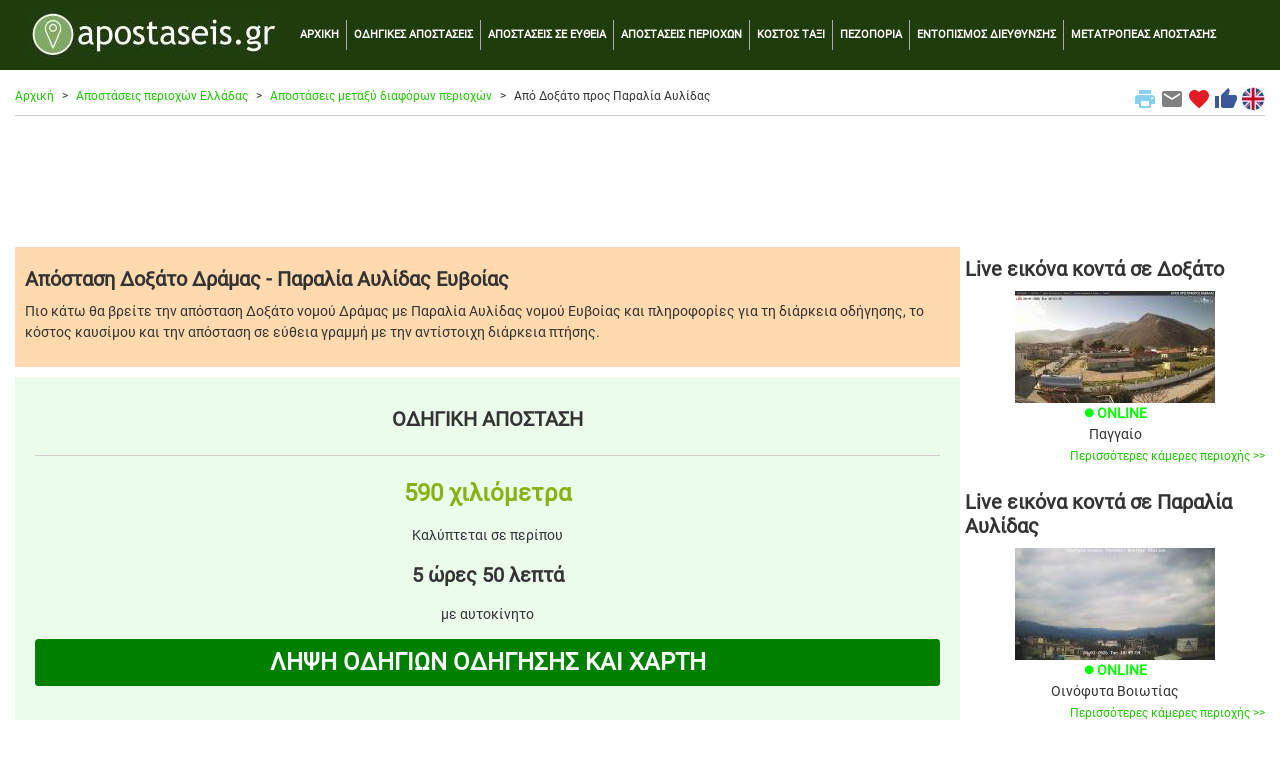

--- FILE ---
content_type: text/html; charset=UTF-8
request_url: https://www.apostaseis.gr/loc_ap/doxato/paralia-aylidas/120/324/1/apostasi.htm
body_size: 10062
content:



<!DOCTYPE html>
<html lang="el">
<head>
<!-- Google Tag Manager -->
<script>(function(w,d,s,l,i){w[l]=w[l]||[];w[l].push({'gtm.start':
new Date().getTime(),event:'gtm.js'});var f=d.getElementsByTagName(s)[0],
j=d.createElement(s),dl=l!='dataLayer'?'&l='+l:'';j.async=true;j.src=
'https://www.googletagmanager.com/gtm.js?id='+i+dl;f.parentNode.insertBefore(j,f);
})(window,document,'script','dataLayer','GTM-KDSBMM');</script>
<!-- End Google Tag Manager -->
	<title>Απόσταση μεταξύ Δοξάτο Δράμας και Παραλία Αυλίδας Ευβοίας | apostaseis.gr</title>
	<meta charset="utf-8">
	<meta name="viewport" content="width=device-width, initial-scale=1">
	<meta name="description" content="Απόσταση μεταξύ Δοξάτο Δράμας και Παραλία Αυλίδας Ευβοίας. Οδηγική, σε ευθεία γραμμή, κόστος καυσίμου" />	<meta name="keywords" content="αποστάσεις, Δοξάτο, Δράμας, Παραλία Αυλίδας, Ευβοίας, μίλια, διαφορες, περιοχες, πολεις, δημοι, αττικης, θεσσαλονικης, χιλιόμετρα, λιμάνια, Ελλάδα, ευθεία, eutheia, apostaseis, apostaseis.gr" />	<meta name="google-site-verification" content="9bmMX_3G6UY2cPQC3O0DHAMrvVkavvnairi_XtZSENY" />
	
    <link rel="stylesheet" href="https://cdn.jsdelivr.net/npm/bootstrap@4.6.2/dist/css/bootstrap.min.css" integrity="sha384-xOolHFLEh07PJGoPkLv1IbcEPTNtaed2xpHsD9ESMhqIYd0nLMwNLD69Npy4HI+N" crossorigin="anonymous">

	<link rel="alternate" href="https://www.apostaseis.gr/loc_ap/doxato/paralia-aylidas/120/324/1/apostasi.htm" hreflang="el" />
		<link rel="alternate" href="https://www.apostaseis.gr/loc_ap/doxato/paralia-aylidas/120/324/1/apostasi.htm?lang=en" hreflang="en" />
		<link rel="alternate" href="https://www.apostaseis.gr/loc_ap/doxato/paralia-aylidas/120/324/1/apostasi.htm" hreflang="x-default" />

		<link rel="canonical" href="https://www.apostaseis.gr/loc_ap/doxato/paralia-aylidas/120/324/1/apostasi.htm">
	
  <link rel="shortcut icon" href="https://www.apostaseis.gr/favicon.ico" type="image/x-icon" />
  <link rel="apple-touch-icon" sizes="180x180" href="https://www.apostaseis.gr/apple-touch-icon.png">
  <link rel="icon" type="image/png" sizes="32x32" href="https://www.apostaseis.gr/favicon-32x32.png">
  <link rel="icon" type="image/png" sizes="16x16" href="https://www.apostaseis.gr/favicon-16x16.png">

  <style>
	/* greek-ext */
	@font-face {
	  font-family: 'Roboto';
	  font-style: normal;
	  font-weight: 400;
	  src: url(https://fonts.gstatic.com/s/roboto/v30/KFOmCnqEu92Fr1Mu7mxKOzY.woff2) format('woff2');
	  unicode-range: U+1F00-1FFF;
	}
	/* greek */
	@font-face {
	  font-family: 'Roboto';
	  font-style: normal;
	  font-weight: 400;
	  src: url(https://fonts.gstatic.com/s/roboto/v30/KFOmCnqEu92Fr1Mu4WxKOzY.woff2) format('woff2');
	  unicode-range: U+0370-03FF;
	}
	/* latin-ext */
	@font-face {
	  font-family: 'Roboto';
	  font-style: normal;
	  font-weight: 400;
	  src: url(https://fonts.gstatic.com/s/roboto/v30/KFOmCnqEu92Fr1Mu7GxKOzY.woff2) format('woff2');
	  unicode-range: U+0100-024F, U+0259, U+1E00-1EFF, U+2020, U+20A0-20AB, U+20AD-20CF, U+2113, U+2C60-2C7F, U+A720-A7FF;
	}
	/* latin */
	@font-face {
	  font-family: 'Roboto';
	  font-style: normal;
	  font-weight: 400;
	  src: url(https://fonts.gstatic.com/s/roboto/v30/KFOmCnqEu92Fr1Mu4mxK.woff2) format('woff2');
	  unicode-range: U+0000-00FF, U+0131, U+0152-0153, U+02BB-02BC, U+02C6, U+02DA, U+02DC, U+2000-206F, U+2074, U+20AC, U+2122, U+2191, U+2193, U+2212, U+2215, U+FEFF, U+FFFD;
	}
	/* fallback */
	@font-face {
	  font-family: 'Material Icons';
	  font-style: normal;
	  font-weight: 400;
	  src: url(https://fonts.gstatic.com/s/materialicons/v139/flUhRq6tzZclQEJ-Vdg-IuiaDsNc.woff2) format('woff2');
	}

	.material-icons {
	  font-family: 'Material Icons';
	  font-weight: normal;
	  font-style: normal;
	  font-size: 24px;
	  line-height: 1;
	  letter-spacing: normal;
	  text-transform: none;
	  display: inline-block;
	  white-space: nowrap;
	  word-wrap: normal;
	  direction: ltr;
	  -webkit-font-feature-settings: 'liga';
	  -webkit-font-smoothing: antialiased;
	}
	
    html {
		font-size:14px;
	}
  
	body {
		font-family: 'Roboto';
		background-color: #ffffff;
		color: #333333;
	}
	
	img {
	  max-width: 100%;
	  height: auto;
	}
	
	hr {
		border-top: 1px solid #cccccc;
		margin-bottom:0px;
	}
	
	.hr-list {
		border-top: 0px solid #cccccc;
		margin:0px;
		padding:0px;
	}
	
	h1 {
		font-weight:bold;
		font-size: 1.43rem;
		padding:10px 0px 10px 0px;
		margin:0;
	}
	
	h2 {
		font-weight:bold;
		font-size: 1.43rem;
		padding:10px 0px 10px 0px;
		margin:0;
	}
	
	h3 {
		font-weight:bold;
		font-size: 1.21rem;
		padding:10px 0px 10px 0px;
		margin:0;
	}
	
	input {
		margin-top:5px;
		margin-bottom:5px;
	}
	
	.lbl {
		font-weight: bold;
		font-size: 1.71rem;
	}

	.lbl2 {
		font-weight: bold;
		font-size: 1.71rem;
		color:#bbbbbb;
	}
	
	.lbl3 {
		font-weight: bold;
		font-size: 1.21rem;
	}
	
	.curshand {cursor: pointer; cursor: hand;}

	.table {
		margin-top:15px;
		font-size:0.8rem;
	}
	
	#loadingMessage {
		width:100%;
		background-color:#F9F7ED;
		margin:2px 0px 0px 0px;
		display:none;
		font-size:1.29rem;
		text-align:center;
		color:#B02B2C;
		padding:10px 0px;		
	}
	
	.leaflet-routing-container {
		display: none !important;
	}
	
	.map-top-mg {
		margin-top:10px;
	}
	
	a {
	  color: #1fc600;
	  text-decoration: none;
	}

	a:hover {
	  color: #089000;
	  text-decoration: none;
	}
	
	.row-alert {
		padding:0;
		padding-top:5px;
	}

	.alert {
		margin-bottom:0px;
	}
	
	.sharingmenu {
		color:#333333;
	}
	
	.socialnetworks {
		clear:both;
		width:100%;
		height:22px;
		padding-bottom:30px;
		text-align:center;
	}

	.socialnetworks .fblike {
		width:128px;
		height:20px;
		display:inline;
		margin-right:10px;
	}
	
	.popup {
		width: 300px;
	}
	
	.popup21 {
		width: 150px;
		float:left;
		font-size:0.79rem;
	}
	
	.popup22 {
		margin-left:10px;
		padding-left:10px;
		border-left: 1px solid #cccccc; 
		width: 110px;
		float:right;
		font-size:0.71rem;
	}
	
	#search {
		min-height:300px;
		text-align: left;
		margin-top:10px;
		background-color: #eeeeee;
		padding:20px;
	}
	
	#search #howmuch2
	{
		color:#88B213;
		font-size:1.71rem;
		font-weight:bold;
		border:none;
		text-align:center;
		padding:10px;
		margin:0px;
	}
	
	#search3 {
		min-height:450px;
		text-align: left;
		background-color: #eeeeee;
		padding:20px;
		padding-top:100px;
	}
	
	#search3 p.indented
	{
		padding:5px 50px;
	}

	#search3 .apres
	{
		color:#88B213;
		font-size:1.79rem;
		font-weight:bold;
	}
	
	.custom-select {
		margin-bottom:20px;
	}
	
	#warning12 {
		padding:5px 0px;
		margin:0px;
		text-align:left;
		font-size:0.86rem;
		color:#FF0000;
		font-weight:normal;
	}

	#warning22 {
		padding:5px 0px;
		margin:0px;
		text-align:left;
		font-size:0.71rem;
		font-weight:normal;
	}
	
	#search2 {
		text-align: center;
		background-color: #eeeeee;
		padding:20px;
	}
	
	.mainright {
		margin-bottom:5px;
		background-color:#ebfceb;
		padding:20px;
	}	

	.mainright .units {
		text-align:center;
	}

	.mainright .outp
	{
		background-color:#ebfceb;
		color:#88B213;
		font-size:1.79rem;
		font-weight:bold;
		border:none;
		text-align:right;
		padding:0px;
		margin:0px;
	}
	
	.mainright #tooshort
	{
		font-size:0.71rem;
		display:none;
		padding:5px;
		margin:0px;
		text-align:center;
		color:#FF0000;
	}
	
	#routeTable td {
		border-top:1px solid #dddddd;
	}
	
	.camonline {
		color:#00ff00;
		font-weight:bold;
	}

	.camoffline {
		color:#ff0000;
		font-weight:bold;
	}
	  
	.camlive {
		color:#ffa500;
		font-weight:bold;
	}
	
	.camexternal {
		color:#800080;
		font-weight:bold;
	}
	
	.col-no-mrg-rt {
		padding-right:0;
		padding-top:5px;
	}
	
	.col-no-mrg-lft {
		padding-left:5px;
		padding-top:5px;
	}
	
	.mainright2 {
		margin-bottom:5px;
		background-color:#eeeeee;
		padding:10px 5px 10px 5px;
		margin:5px 0px 5px 0px;
	}
	
	.mainright22 {
		margin-bottom:5px;
		background-color:#eeeeee;
		padding:10px 5px 10px 5px;
		margin:5px 0px 5px 0px;
	}
	
	.mainright22 {
		padding-left:10px;
		padding-right:10px;
	}
	
	.outp3 {
		color:#88B213;
		font-size:1.71rem;
		font-weight:bold;
	}
	
	h2.mainright22 {
		padding-left:10px;
		padding-right:10px;
	}
	
	.rtform {
		padding-left:10px;
		padding-right:10px;
	}

	.mainright .outp2 {
		color:#88B213;
		font-size:1.71rem;
		font-weight:bold;	
		text-align:center;
	}
	
	.outp_2 {
		font-size:1.43rem;
		font-weight:bold;	
		text-align:center;
	}
	
	.err {
		text-align: center;
		color:#ff0000;
	}
	
	.buffer {
		margin-top:20px;
	}
	
	#gasnew {
		min-height:300px;
		text-align: left;
		margin-top:10px;
		margin-bottom:10px;
		background-color: #ffedcc;
		padding:20px;
	}

	#gasnew .units
	{
		float:right;
		padding:2px;
		margin:0px;
	}

	#gasnew .outp
	{
		background-color:#ffedcc;
		color:#88B213;
		font-size:1.71rem;
		font-weight:bold;
		border:none;
		text-align:right;
		padding:0px;
		margin:0px;
	}

	#gasnew .outp2
	{
		background-color:#ffedcc;
		color:#88B213;
		font-size:1.71rem;
		font-weight:bold;
		border:none;
		text-align:center;
		padding:8px 10px;
		margin:0px;
	}
	
	.modal {
		margin-top:80px;
	}
	
	.btn-submit {
		background-color: green;
		font-weight:bold;
		color:#fff;
		font-size:1.71rem;
	}
	
	.btn-submit-mg {
		margin-bottom:30px;
	}
	
	.btn-submit2 {
		background-color: yellow;
		font-weight:bold;
		color:#000;
		font-size:1.21rem;
	}
	
	.btn-submit3 {
		background-color: red;
		font-weight:bold;
		color:#fff;
		font-size:1.21rem;
		margin-top:5px;
		margin-bottom:5px;
	}

	.btn-submit4 {
		background-color: #003366;
		font-weight:bold;
		color:#fff;
		font-size:1.07rem;
		padding-top:10px;
		padding-bottom:10px;
	}
	
	a.btn.btn-primary {
	  font-size:0.78rem;
	  color: #ffffff;
	  text-decoration: none;
	}
	
	ul.breadcrumb {
	  padding: 0px;
	  margin-bottom:5px;
	  margin-top:17px;
	  list-style: none;
	  background-color: #ffffff;
	  color: #333333;
	}

	ul.breadcrumb li {
	  display: inline;
	  font-size: 0.86rem;
	}

	ul.breadcrumb li+li:before {
	  padding: 8px;
	  content: ">";
	}
	
	.breadcrumb a {
	  color: #1fc600;
	  text-decoration: none;
	}

	.breadcrumb a:hover {
	  color: #089000;
	  text-decoration: none;
	}
	
	.bcrumbhr {
		margin-top:10px;
	}
	
	.img-responsive {
		width:100%;
		margin: 0 auto;
	}

	.navbar {
	  margin: 0;
	  background-color: #1f3d0c;
	  z-index: 9999;
	  border: 0;
	  border-radius: 0;
	  font-weight:bold;
	  font-size:0.79rem;
	  vertical-align:text-top;
	}

	.navbar li a, .navbar .navbar-brand {
	  color: #ffffff !important;
	}
	
	.navbar-div-left {
		border-left: 1px solid #aaa;	
	}
	
	#directions_info_uq {
		height: 380px;
		overflow:auto;
		width:100%;
	}
	
	.dropdown-menu {
		background-color: #eeeeee;
		font-weight:bold;
		color:#000;
		font-size:1.14rem;
		width:100%;
		z-index:9999;
	}
	
	.dropdown-item {
		white-space: normal;		
	}
	
	.fontddown {
		background-color: #ffffff;
		color:#000;
		font-size:1.14rem;
		width:100%;
		z-index:9999;
		margin:5px 0px;
	}

	.navbar-nav li a:hover, .navbar-nav li.active a {
	  color: #1fc600 !important;
	}

	.navbar-default .navbar-toggle {
	  border-color: transparent;
	  color: #ffffff !important;
	}
	
	.navbar-light {padding-right:10px;color:#ffffff}
	
	.list-group {line-height:1.1;}
	
	.list-group-item2 {
		color: #333333;
		font-weight:bold;
		font-size:1.14rem;
	}

    .row.content {
		text-align:left;
	}	  
	  
    .row.content2 {
		text-align:center;
	}
	
    .row.contentbot {
		text-align:center;
		padding-top:10px;
	}
	
    .row.content3 {
		text-align:left;
		font-size:0.86rem;
	}
	  
	.leafletpopup {
		font-size: 0.86rem;
		font-family: 'Roboto';
	}
	
	#map {
		width: 100%;
		height: 660px;
		position:static;
		z-index:99;
	}

	#map2 {
		min-width:100%;
		height:500px;
		margin-top:10px;
	}	

	#map4 {
		min-width:100%;
		height:400px;
		margin-top:10px;
	}
	
	#aposthead {
		padding:10px;
		background-color:#ffdaae;
		margin-bottom:10px;
	}
	
	.citydescription {
		padding-left:3px;
		margin:0;
		position:absolute;
		bottom:0px;
		left:0px;
		width:100%;
		color: #fff; 
		background-color:black;  
		font-size:1.07rem;   
		opacity:0.7; /* transparency */  
		filter:alpha(opacity=70); /* IE transparency */ 
	}
	
	.citymain {
		float:left; 
		position:relative;
		border:solid 2px #eeeeee;
		padding:0px;
		margin:10px 10px;
		width:150px;
		height:115px;
		overflow:hidden;
	}

	.citymain2 {
		float:right; 
		position:relative;
		border:solid 2px #eeeeee;
		padding:0px;
		margin:10px 10px;
		width:150px;
		height:115px;
		overflow:hidden;
	}
			  
	.card-body2 {padding:0;}

	.card-ad {padding:0;text-align:center;border:0px;padding-top:10px;width:100%;height:auto;}
 
	.mapcont2 {
		padding-left:0px;
	}
    
    footer {
      background-color: #333333;
      color: white;
      padding: 15px;
	  font-size:0.86rem;
    }
 
    .container {
      max-width:1280px;
    }
 
    .container2 {
      padding-top:0px; /* fixed-top 60px, no margin */
	  /* margin-top:-10px; */
    }
		
	.centercont {
		margin:10px 0px 0px 0px;
		padding:30px 0px;
		background-color: #000000;
		background-image: linear-gradient(to bottom, #979797, #000000);
	}
	
	@media screen and (min-width : 769px) and (max-width: 1023px) {
	  html {font-size:12px;}
	  .form-check {padding-top: 10px;padding-bottom:10px;}
	}
    
    @media screen and (max-width: 768px) {
      .row.content {height:auto;}
	  .row.content2 {height: auto;}
	  .col-no-mrg-rt {padding-right:15px;}
	  .col-no-mrg-lft {padding-left:15px;}
	  #map {height: 400px;}
	  .navbar {font-size:1.29rem;}
	  .navbar-div-left {border:0px;}
	  .form-check {padding-top: 10px;padding-bottom:10px;}
	}

	.col-sm-3 .col-xl-3 {
		padding:0;
		margin:0;
	}
	
	.col-sm-3 p .col-xl-3 p {
		padding:10px;
		margin:0;
	}
	
	.col-sm-3 h3 .col-xl-3 h3 {
		padding:10px;
		margin:0;
	}
	
	.bcrumb {
		padding:0px 0px 5px 0px;
		margin:0px 0px 10px 0px;
		border-bottom: 1px solid #cccccc;
	}
	
	.card {
		margin:0;
		margin-bottom:10px;
	}
	
	.alert {
		margin-top:10px;
	}
	
	.card {margin-bottom:10px;}
	
	.card-main {
		margin: 0 auto;float:none;
		margin-bottom:10px;
		border: 3px solid #dddddd;
		border-radius:0;
	}
	
	.card-title {margin:0px;padding:0px;}
	
	.mainimg1desc {
		text-align:left; 
		position:absolute;
		bottom:0px;
		left:0px;
		line-height:1.2em;
		width:100%;
		height:auto;
		padding:12px 10px;
		margin:0px;
		color: #eeeeee; 
		background-color:black;  
		font-size:1.43rem;   
		opacity:0.7; /* transparency */  
		filter:alpha(opacity=80); /* IE transparency */ 
	}
	
	.marker-pin {
	  width: 30px;
	  height: 30px;
	  border-radius: 50% 50% 50% 0;
	  background: #c30b82;
	  position: absolute;
	  transform: rotate(-45deg);
	  left: 50%;
	  top: 50%;
	  margin: -15px 0 0 -15px;
	}

	.custom-div-icon i {
	  position: absolute;
	  width: 22px;
	  font-size: 1.57rem;
	  left: 0;
	  right: 0;
	  margin: 10px auto;
	  text-align: center;
	}
	
	.ui-autocomplete-input {
		z-index:9999;
	}
	
	/*
	 * Bootstrap Cookie Alert by Wruczek
	 * https://github.com/Wruczek/Bootstrap-Cookie-Alert
	 * Released under MIT license
	 */
	.cookiealert {
		position: fixed;
		bottom: 0;
		left: 0;
		width: 100%;
		margin: 0 !important;
		z-index: 999;
		opacity: 0;
		border-radius: 0;
		transform: translateY(100%);
		transition: all 500ms ease-out;
		color: #ecf0f1;
		background: #333;
		font-size:0.86rem;
		text-align:justify;
	}

	.cookiealert.show {
		opacity: 1;
		transform: translateY(0%);
		transition-delay: 1000ms;
	}

	.cookiealert a {
		text-decoration: none
	}

	.cookiealert .acceptcookies {
		margin-left: 10px;
		vertical-align: baseline;
		font-size:1rem;
		font-weight:bold;
	}
	
	.adhor { width: 100%; height: 100px; }
	@media(min-width: 500px) { .adhor { width: 100%; height: 60px; } }
	@media(min-width: 800px) { .adhor { width: 100%; height: 90px; } }
  </style>
  
  		<script src="https://code.jquery.com/jquery-3.6.4.min.js"></script>
    
  	<script  type="text/javascript" src="/loc_ap/scripts/gasprices.js"></script>
	<script  type="text/javascript">
	let selectedType2 = 'u95';

	let getCons2 = () => {
		
		if(selectedType2=="u95") {
				var gascon12 = (((document.getElementById("consum_dist").value).replace(",","."))*gas1/100*((document.getElementById("consum").value).replace(",","."))).toFixed(2);
		}
		if(selectedType2=="u100") {
				var gascon12 = (((document.getElementById("consum_dist").value).replace(",","."))*gas2/100*((document.getElementById("consum").value).replace(",","."))).toFixed(2);
		}
		if(selectedType2=="super") {
				var gascon12 = (((document.getElementById("consum_dist").value).replace(",","."))*gas3/100*((document.getElementById("consum").value).replace(",","."))).toFixed(2);
		}
		if(selectedType2=="diesel") {
				var gascon12 = (((document.getElementById("consum_dist").value).replace(",","."))*gas4/100*((document.getElementById("consum").value).replace(",","."))).toFixed(2);
		}
		//gascon12 = gascon12.replace(".",",");
		

		if (document.getElementById("gas1")) {
				document.getElementById("gas1").innerHTML = gascon12+'&euro;';
		}
	}

	let toggleCUnits2 = (arg) => {
		selectedType2 = arg;
		getCons2();
	}
	</script>  
    
  <script>
	function printPage() {
		window.print();
	} 
  </script>
  
	<script>
	function mailpage()
	{
	  mail_str = "mailto:?subject= " + document.title;
	  mail_str += "&body= Σου προτείνω τη σελίδα '" + document.title;
	  mail_str += "' στη δ/νση " + location.href; 
	  location.href = mail_str;
	}
	</script>
	
	<script>
	function AddToFavorites() {
		 var title = document.title;
		 var url = location.href;
		 
		if (!url) {url = window.location}
		if (!title) {title = document.title}
		var browser=navigator.userAgent.toLowerCase();
		if (window.sidebar) { // Mozilla, Firefox, Netscape
			window.sidebar.addPanel(title, url,"");
		} else if( window.external) { // IE or chrome
			if (browser.indexOf('chrome')==-1){ // ie
				window.external.AddFavorite( url, title); 
			} else { // chrome
				alert('Please Press CTRL+D (or Command+D for macs) to bookmark this page');
			}
		}
		else if(window.opera && window.print) { // Opera - automatically adds to sidebar if rel=sidebar in the tag
			return true;
		}
		else if (browser.indexOf('konqueror')!=-1) { // Konqueror
			alert('Please press CTRL+B to bookmark this page.');
		}
		else if (browser.indexOf('webkit')!=-1){ // safari
			alert('Please press CTRL+B (or Command+D for macs) to bookmark this page.');
		} else {
			alert('Your browser cannot add bookmarks using this link. Please add this link manually.')
		}
	}
	</script>

  </head>
  <body>
<!-- Google Tag Manager (noscript) -->
<noscript><iframe src="https://www.googletagmanager.com/ns.html?id=GTM-KDSBMM"
height="0" width="0" style="display:none;visibility:hidden"></iframe></noscript>
<!-- End Google Tag Manager (noscript) -->
	  
	 <div class="clever-core-ads"></div>
		<nav class="navbar navbar-expand-md navbar-dark">
		<div class="container">
		  <a class="navbar-brand" href="/">
			  <img width="250" height="47" src="/loc_ap/images/apostaseis_logo.jpg" alt="apostaseis.gr logo">
		  </a>
		  <button class="navbar-toggler custom-toggler" type="button" data-toggle="collapse" data-target="#navbarText" title="Main menu burget button">
			<span class="navbar-toggler-icon"></span>
		  </button>
		  <div class="collapse navbar-collapse" id="navbarText">
			<ul class="navbar-nav">
			  <li class="nav-item"><a class="nav-link" href="/">ΑΡΧΙΚΗ</a></li>
			  <li class="navbar-div-left nav-item"><a class="nav-link" href="/loc_ap/odigikes-apostaseis.asp">ΟΔΗΓΙΚΕΣ ΑΠΟΣΤΑΣΕΙΣ</a></li>
			  <li class="navbar-div-left nav-item"><a class="nav-link" href="/loc_ap/apostaseis-se-eftheia.asp">ΑΠΟΣΤΑΣΕΙΣ ΣΕ ΕΥΘΕΙΑ</a></li>
			  <li class="navbar-div-left nav-item"><a class="nav-link" href="/loc_ap/apostaseis-perioxon.asp">ΑΠΟΣΤΑΣΕΙΣ ΠΕΡΙΟΧΩΝ</a></li>
			  <li class="navbar-div-left nav-item"><a class="nav-link" href="/loc_ap/kostos-taxi.asp">ΚΟΣΤΟΣ ΤΑΞΙ</a></li>
			  <li class="navbar-div-left nav-item"><a class="nav-link" href="/loc_ap/pezoporia.asp">ΠΕΖΟΠΟΡΙΑ</a></li>
			  <li class="navbar-div-left nav-item"><a class="nav-link" href="/loc_ap/entopismos-diefthinsis.asp">ΕΝΤΟΠΙΣΜΟΣ ΔΙΕΥΘΥΝΣΗΣ</a></li>
			  <li class="navbar-div-left nav-item"><a class="nav-link" href="/loc_ap/metatropeas-mikous-apostasis.asp">ΜΕΤΑΤΡΟΠΕΑΣ ΑΠΟΣΤΑΣΗΣ</a></li>
			  <div class="d-md-none">
			  <li class="navbar-div-left nav-item"><a class="nav-link" href="/loc_ap/kostos-kafsimon.asp">ΚΟΣΤΟΣ ΚΑΥΣΙΜΩΝ</a></li>
			  <li class="navbar-div-left nav-item"><a class="nav-link" href="/loc_ap/apostaseis-diastima.asp">ΑΠΟΣΤΑΣΕΙΣ ΣΤΟ ΔΙΑΣΤΗΜΑ</a></li>
			  <hr />
			  <li class="navbar-div-left"><span class="curshand" onclick='printPage()' title="Εκτύπωσε τη σελίδα"><i class="sharingmenu material-icons" style="color:#89cff0;">print</i>&nbsp;&nbsp;<span style="color:white;">ΕΚΤΥΠΩΣΗ</span></span></li>
			  <li class="navbar-div-left"><span class="curshand" onclick='mailpage()' title="Μοιράσου το με email"><i class="sharingmenu material-icons" style="color:grey;">email</i>&nbsp;&nbsp;<span style="color:white;">ΜΟΙΡΑΣΟΥ ΤΟ ΜΕ EMAIL</span></span></li>
			  <li class="navbar-div-left"><span class="curshand" onclick='AddToFavorites()' title="Προσθήκη στα αγαπημένα"><i class="sharingmenu material-icons" style="color:#e31b23;">favorite</i>&nbsp;&nbsp;<span style="color:white;">ΑΓΑΠΗΜΕΝΑ</span></span></li>
			  <li class="navbar-div-left"><a href="https://www.facebook.com/share.php?u=https://www.apostaseis.gr/loc_ap/doxato/paralia-aylidas/120/324/1/apostasi.htm" title="Μοιράσου το στο Facebook" target="_blank"><i class="sharingmenu material-icons" style="color:#3b5998;">thumb_up</i>&nbsp;&nbsp;ΜΟΙΡΑΣΟΥ ΤΟ ΣΤΟ FACEBOOK</a></li>
			  <li class="navbar-div-left">
																	<a href="https://www.apostaseis.gr/loc_ap/doxato/paralia-aylidas/120/324/1/apostasi.htm?lang=en"><img class="align-top" src="/loc_ap/images/ukflag_bk.png" width="24" height="24" alt="Αγγλική σημαία">&nbsp;&nbsp;ENGLISH</a>
								  
			  </li>
			  </div>
			</ul>
		  </div>
		</div>
	</nav>  
	<div class="container container2 text-center">
	
	  	<div class="row">
		<div class="col-sm-12 text-left">
			<div class="bcrumb">

							<div class="d-none d-md-block">	
				<div class="float-right align-middle">
					<span class="curshand" onclick='printPage()' title="Εκτύπωσε τη σελίδα"><i class="sharingmenu material-icons" style="color:#89cff0;">print</i></span>
					<span class="curshand" onclick='mailpage()' title="Μοιράσου το με email"><i class="sharingmenu material-icons" style="color:grey;">email</i></span>
					<span class="curshand" onclick='AddToFavorites()' title="Προσθήκη στα αγαπημένα"><i class="sharingmenu material-icons " style="color:#e31b23;">favorite</i></span>	
					<a href="https://www.facebook.com/share.php?u=https://www.apostaseis.gr/loc_ap/doxato/paralia-aylidas/120/324/1/apostasi.htm" title="Μοιράσου το στο Facebook" target="_blank"><i class="sharingmenu material-icons" style="color:#3b5998;">thumb_up</i></a>
																	<a href="https://www.apostaseis.gr/loc_ap/doxato/paralia-aylidas/120/324/1/apostasi.htm?lang=en"><img class="align-top" src="/loc_ap/images/ukflag.jpg" width="24" height="24" alt="Αγγλική σημαία"></a>
									</div>
			</div>
				<ul class="breadcrumb">
				<li><a href="/">Αρχική</a></li><li><a href="/loc_ap/apostaseis-perioxon.asp">Αποστάσεις περιοχών Ελλάδας</a></li><li><a href="/loc_ap/diafores-apostaseis.asp">Αποστάσεις μεταξύ διαφόρων περιοχών</a></li><li>Από Δοξάτο προς Παραλία Αυλίδας</li>				</ul>
			</div>
		</div>
	</div>	
	  
			<noscript>
			  <div class="row-alert">
				<div class="alert alert-danger">
					<a href="#" class="close" data-dismiss="alert" aria-label="close">&times;</a>
					Έχετε απενεργοποιήσει την υποστήριξη JavaScript από τον browser σας. Σας προτρέπουμε να την επανεργοποιήσετε για να γίνει σωστή απεικόνιση της σελίδας αυτής, απολαμβάνοντας έτσι όλες τις λειτουργίες της. <a href="//www.google.com/adsense/support/bin/answer.py?answer=12654" target="_blank">Οδηγίες ενεργοποίησης του Javascript</a>		
				</div>
			  </div>
			</noscript>			

	  <div class="row">
		
		<div class="col-sm-12">
			<div class="card card-ad">
			<div style="width:100%;margin: 0 auto">
<script async src="https://pagead2.googlesyndication.com/pagead/js/adsbygoogle.js"></script>
<!-- apadtop -->
<ins class="adsbygoogle adhor"
     style="display:inline-block"
     data-ad-client="ca-pub-2616691600668891"
     data-ad-slot="6829323306"></ins>
<script>
(adsbygoogle = window.adsbygoogle || []).push({});
</script>
</div>			</div>
		</div>
		
	  </div>

	  <div class="row content">
			
		<div class="col-sm-9 col-no-mrg-rt">
		
					<div id="aposthead">
				<h1>Απόσταση Δοξάτο Δράμας - Παραλία Αυλίδας Ευβοίας</h1>
				
				<p>Πιο κάτω θα βρείτε την απόσταση Δοξάτο νομού Δράμας με Παραλία Αυλίδας νομού Ευβοίας και πληροφορίες για τη διάρκεια οδήγησης, το κόστος καυσίμου και την απόσταση σε εύθεια γραμμή με την αντίστοιχη διάρκεια πτήσης.</p>
			</div>				

			<div class="mainright text-center">
				<h2>ΟΔΗΓΙΚΗ ΑΠΟΣΤΑΣΗ</h2>				
				<hr>

				<div class="buffer"></div>
				  <p><span class="outp2">590 χιλιόμετρα</span></p>
				  <p>Καλύπτεται σε περίπου</p>
				  <p><span class="outp_2">5 ώρες 50 λεπτά</span></p>
				  <p>με αυτοκίνητο</p>
				  <p><button type="submit" class="btn btn-default btn-block btn-submit btn-main" onclick="window.location.href='/loc_ap/odigikes-apostaseis.asp?src=Δοξάτο&dest=Παραλία Αυλίδας'">ΛΗΨΗ ΟΔΗΓΙΩΝ ΟΔΗΓΗΣΗΣ ΚΑΙ ΧΑΡΤΗ</button></p>
				  				
			</div>

			<div id="gasnew">
			
				<h2>ΚΟΣΤΟΣ ΚΑΥΣΙΜΟΥ</h2>
				
				<form class="form">
						<input type="hidden" id="consum_dist" size="5" name="consump" class="form-control" value="590">
						Εισάγετε τη μέση κατανάλωσή του οχήματός σας (σε λίτρα/100χλμ):<br />
						<input id="consum" size="5" name="consump" class="form-control" value="10">
						<div class="units">
							<div class="outp2" id="gas1">103.37&euro;</div>
						</div>
						<div class="form-check">
							<input class="form-check-input" type="radio" name="rcons" value="u95" id="id_u95" onClick="toggleCUnits2('u95');" checked>
							<label class="form-check-label" for="id_u95">
							Αμόλυβδη 95							</label>
						</div>
						<div class="form-check">
							<input class="form-check-input" type="radio" name="rcons" value="u100" id="id_u100" onClick="toggleCUnits2('u100');">
							<label class="form-check-label" for="id_u100">
							Αμόλυβδη 100							</label>
						</div>
						<div class="form-check">
							<input class="form-check-input" type="radio" name="rcons" value="diesel" id="id_diesel" onClick="toggleCUnits2('diesel');">
							<label class="form-check-label" for="id_diesel">
							Diesel</label>
						</div>
						<div class="form-check">
							<input class="form-check-input" type="radio" name="rcons" value="super" id="id_super" onClick="toggleCUnits2('super');">
							<label class="form-check-label" for="id_super">
							Υγραέριο κίνησης (Autogas)</label>
						</div>
						<br />
						<div type="submit" class="btn btn-default btn-block btn-submit" onclick="getCons2()">ΕΝΑΝΥΠΟΛΟΓΙΣΜΟΣ</div>
						<br />
				</form>
<p><small>				Η εκτίμηση κόστους καυσίμου αφορά διαδρομές σε ηπειρωτικό έδαφος και υπολογίζεται με βάση τις μέσες τιμές Πανελλαδικά από τα στοιχεία του καθημερινού δελτίου επισκόπησης τιμών υγρών καυσίμων του Υπουργείου Ανάπτυξης. Σύμφωνα με τα στοιχεία αυτά, οι μέσες τιμές υγρών καυσίμων στη χώρα στις <i>19/06/2025</i> κυμάνθηκαν ως εξής:<ul>
					<li><strong>Αμόλυβδη 95 Οκτανίων</strong>: Από 4322 πρατήρια, η μέση τιμή ήταν <strong>1.752€</strong>/λίτρο</li>
					<li><strong>Αμόλυβδη 100 Οκτανίων</strong>: Από 2873 πρατήρια, η μέση τιμή ήταν <strong>1.96€</strong>/λίτρο</li>
					<li><strong>Diesel</strong>: Από 4642 πρατήρια, η μέση τιμή ήταν <strong>1.507€</strong>/λίτρο</li>
					<li><strong>Υγραέριο κίνησης (Autogas)</strong>: Από 1119 πρατήρια, η μέση τιμή ήταν <strong>0.875€</strong>/λίτρο</li>
					</ul>
				</small></p>	
				<span class="text-right"><a href="/loc_ap/kostos-kafsimon.asp"><small>Περισσότερα για κόστη καυσίμων...</small></a></span>			</div>
			<div class="card card-ad">
			<script async src="https://pagead2.googlesyndication.com/pagead/js/adsbygoogle.js"></script>
<!-- apadcenter -->
<ins class="adsbygoogle"
     style="display:block"
     data-ad-client="ca-pub-2616691600668891"
     data-ad-slot="3796251265"
     data-ad-format="auto"
     data-full-width-responsive="true"></ins>
<script>
     (adsbygoogle = window.adsbygoogle || []).push({});
</script>			</div>				

			<div class="mainright text-center">
				<h2>ΑΠΟΣΤΑΣΗ ΣΕ ΕΥΘΕΙΑ ΓΡΑΜΜΗ</h2>				
				<hr>

				<div class="buffer"></div>
					  <p><span class="outp2">306 χιλιόμετρα</span></p>
					  <p>Καλύπτεται σε περίπου</p>
					  <p><span class="outp_2">53 λεπτά</span></p>
					  <p>με αεροπλάνο</p>
					  				
			</div>
	
						
			<p>Δείτε επίσης και πληροφορίες για την αντίθετη κατεύθυνση όσον αφορά την <a href="/loc_ap/paralia-aylidas/doxato/324/120/1/apostasi.htm">απόσταση Παραλία Αυλίδας Ευβοίας - Δοξάτο Δράμας</a></p>
			
		
		<div class="card card-ad">
					</div>

		</div>
	
		<div class="col-sm-3 col-no-mrg-lft">
		
							<h2>Live εικόνα κοντά σε Δοξάτο</h2>
				<div class="text-center">
					<a href="https://www.webcameras.gr/loc_wc/webcameras.asp?ID=562" target="_blank"><img class="img-fluid" alt="Παγγαίο" src="https://www.mykosmos.gr/loc_mk/images/webcams/thumb_562.jpg"></a>
					<br /><i class="material-icons camonline" style="font-size:10px;vertical-align: baseline;">brightness_1</i>&nbsp;<span class="camonline">ONLINE</span>					<br />Παγγαίο					<p class="text-right">
					<small><a href="https://www.webcameras.gr/loc_wc/webcameras.asp?ID=562" target="_blank">
					Περισσότερες κάμερες περιοχής >>					</small></a>
					</p>
				</div>
			
							<h2>Live εικόνα κοντά σε Παραλία Αυλίδας</h2>
				<div class="text-center">
					<a href="https://www.webcameras.gr/loc_wc/webcameras.asp?ID=471" target="_blank"><img class="img-fluid" alt="Οινόφυτα Βοιωτίας" src="https://www.mykosmos.gr/loc_mk/images/webcams/thumb_471.jpg"></a>
					<br /><i class="material-icons camonline" style="font-size:10px;vertical-align: baseline;">brightness_1</i>&nbsp;<span class="camonline">ONLINE</span>					<br />Οινόφυτα Βοιωτίας					<p class="text-right">
					<small><a href="https://www.webcameras.gr/loc_wc/webcameras.asp?ID=562" target="_blank">
					Περισσότερες κάμερες περιοχής >>					</small></a>
					</p>
				</div>
							
						<div class="card card-ad text-left">
				<ins class="bookingaff" data-aid="2139693" data-target_aid="2139693" data-prod="nsb" data-width="100%" data-height="auto" data-lang="el">
					<!-- Anything inside will go away once widget is loaded. -->
						<a href="//www.booking.com?aid=2139693">Booking.com</a>
				</ins>
				<script type="text/javascript">
					(function(d, sc, u) {
					  var s = d.createElement(sc), p = d.getElementsByTagName(sc)[0];
					  s.type = 'text/javascript';
					  s.async = true;
					  s.src = u + '?v=' + (+new Date());
					  p.parentNode.insertBefore(s,p);
					  })(document, 'script', '//aff.bstatic.com/static/affiliate_base/js/flexiproduct.js');
				</script>
			</div>			
			<div class="card card-ad">
				<script async src="https://pagead2.googlesyndication.com/pagead/js/adsbygoogle.js"></script>
<!-- apadright -->
<ins class="adsbygoogle"
     style="display:block"
     data-ad-client="ca-pub-2616691600668891"
     data-ad-slot="3333216835"
     data-ad-format="auto"
     data-full-width-responsive="true"></ins>
<script>
     (adsbygoogle = window.adsbygoogle || []).push({});
</script>			</div>
			
						<ul class="list-group text-left">
			<a href="/loc_ap/apostaseispoleon.asp" class="list-group-item list-group-item2"><span class="float-right">></span>Αποστάσεις μεγάλων πόλεων Ελλάδας</a>
			<a href="/loc_ap/diafores-apostaseis.asp" class="list-group-item list-group-item2"><span class="float-right">></span>Αποστάσεις μεταξύ διαφόρων περιοχών στην Ελλάδα</a>
			<a href="/loc_ap/apostaseis-dimon-attikis.asp" class="list-group-item list-group-item2"><span class="float-right">></span>Αποστάσεις μεταξύ των Δήμων Αττικής</a>
			<a href="/loc_ap/apostaseis-dimon-thessalonikis.asp" class="list-group-item list-group-item2"><span class="float-right">></span>Αποστάσεις μεταξύ των Δήμων Θεσσαλονίκης</a>
			<a href="/loc_ap/apostaseislimanion.asp" class="list-group-item list-group-item2"><span class="float-right">></span>Αποστάσεις λιμανιών Ελλάδας</a>
			</ul>
						
			<div class="card card-ad">
							</div>
			
		</div>		  
		  
	  </div> 
	  
	</div>
	
		<footer class="container-fluid text-center">
	  <p>
		<script type="text/javascript"> 
		<!-- <![CDATA[
			emailE=('conta' + 'ct' + '@' + 'apos' + 'taseis.gr')
			document.write('<a href="mailto:' + emailE + '">Επικοινωνία</a>')		// ]]> -->
		</script>
		&nbsp;&nbsp;|&nbsp;&nbsp;
				<a href="/loc_ap/kostos-kafsimon.asp">Κόστος καυσίμων και φθηνότερη βενζίνη</a>
		&nbsp;&nbsp;|&nbsp;&nbsp;
		<a href="/loc_ap/apostaseis-diastima.asp">Αποστάσεις στο διάστημα</a>
		&nbsp;&nbsp;|&nbsp;&nbsp;
		<a href="https://www.mykosmos.gr/loc_mk/distances.asp" target="_blank">Αποστάσεις στο mykosmos.gr</a>
		&nbsp;&nbsp;|&nbsp;&nbsp;
		<a href="https://www.mykosmos.gr/loc_mk/politiki-prostasias-pd.asp" target="_blank">Πολιτική προστασίας προσωπικών δεδομένων</a>
		&nbsp;&nbsp;|&nbsp;&nbsp;
		<a href="/loc_ap/useful.asp">Άλλα links</a>
		</p>
	  <p>&copy; 2010-2026 apostaseis.gr&nbsp;&nbsp;|&nbsp;&nbsp;
	  Μέλος του <a href="https://www.mykosmos.gr" target="_blank">mykosmos.gr digital network</a></p>		
			</footer>


<script src="https://cdn.jsdelivr.net/npm/bootstrap@4.6.2/dist/js/bootstrap.bundle.min.js" integrity="sha384-Fy6S3B9q64WdZWQUiU+q4/2Lc9npb8tCaSX9FK7E8HnRr0Jz8D6OP9dO5Vg3Q9ct" crossorigin="anonymous"></script>

  </body>
</html>

--- FILE ---
content_type: text/html; charset=UTF-8
request_url: https://www.booking.com/flexiproduct.html?product=nsb&w=100%25&h=auto&lang=el&aid=2139693&target_aid=2139693&fid=1768900088105&affiliate-link=widget1&
body_size: 1812
content:
<!DOCTYPE html>
<html lang="en">
<head>
    <meta charset="utf-8">
    <meta name="viewport" content="width=device-width, initial-scale=1">
    <title></title>
    <style>
        body {
            font-family: "Arial";
        }
    </style>
    <script type="text/javascript">
    window.awsWafCookieDomainList = ['booking.com'];
    window.gokuProps = {
"key":"AQIDAHjcYu/GjX+QlghicBgQ/7bFaQZ+m5FKCMDnO+vTbNg96AGe85MAbDryaCIv+G5hkV9fAAAAfjB8BgkqhkiG9w0BBwagbzBtAgEAMGgGCSqGSIb3DQEHATAeBglghkgBZQMEAS4wEQQMfqv/41xp8mxCyZaoAgEQgDtphphf91j3ohtIdrkcZhOjtKVdO6T7EOagds3zsYaLwQPIN8cNivfF/va6SSQpupzbviLhd9a0ZTvohw==",
          "iv":"D5498gFPygAAAMui",
          "context":"yddS/p0+q3sNxOXwD0AshXwWOlxc6300TAW3XiLnYoRzYR4ncKbeqhkop2dwiBPgvJeI9VO18Hn9+M44Yj1bN4p+fy4U6ncNdkMQs286VHlXek/DEksdh7iwwhw/sSe4U5clSizix/7sz/[base64]"
};
    </script>
    <script src="https://d8c14d4960ca.337f8b16.us-east-2.token.awswaf.com/d8c14d4960ca/a18a4859af9c/f81f84a03d17/challenge.js"></script>
</head>
<body>
    <div id="challenge-container"></div>
    <script type="text/javascript">
        AwsWafIntegration.saveReferrer();
        AwsWafIntegration.checkForceRefresh().then((forceRefresh) => {
            if (forceRefresh) {
                AwsWafIntegration.forceRefreshToken().then(() => {
                    window.location.reload(true);
                });
            } else {
                AwsWafIntegration.getToken().then(() => {
                    window.location.reload(true);
                });
            }
        });
    </script>
    <noscript>
        <h1>JavaScript is disabled</h1>
        In order to continue, we need to verify that you're not a robot.
        This requires JavaScript. Enable JavaScript and then reload the page.
    </noscript>
</body>
</html>

--- FILE ---
content_type: text/html; charset=utf-8
request_url: https://www.google.com/recaptcha/api2/aframe
body_size: 266
content:
<!DOCTYPE HTML><html><head><meta http-equiv="content-type" content="text/html; charset=UTF-8"></head><body><script nonce="EScoGdJNppGjGsSr8WzU8w">/** Anti-fraud and anti-abuse applications only. See google.com/recaptcha */ try{var clients={'sodar':'https://pagead2.googlesyndication.com/pagead/sodar?'};window.addEventListener("message",function(a){try{if(a.source===window.parent){var b=JSON.parse(a.data);var c=clients[b['id']];if(c){var d=document.createElement('img');d.src=c+b['params']+'&rc='+(localStorage.getItem("rc::a")?sessionStorage.getItem("rc::b"):"");window.document.body.appendChild(d);sessionStorage.setItem("rc::e",parseInt(sessionStorage.getItem("rc::e")||0)+1);localStorage.setItem("rc::h",'1768900091187');}}}catch(b){}});window.parent.postMessage("_grecaptcha_ready", "*");}catch(b){}</script></body></html>